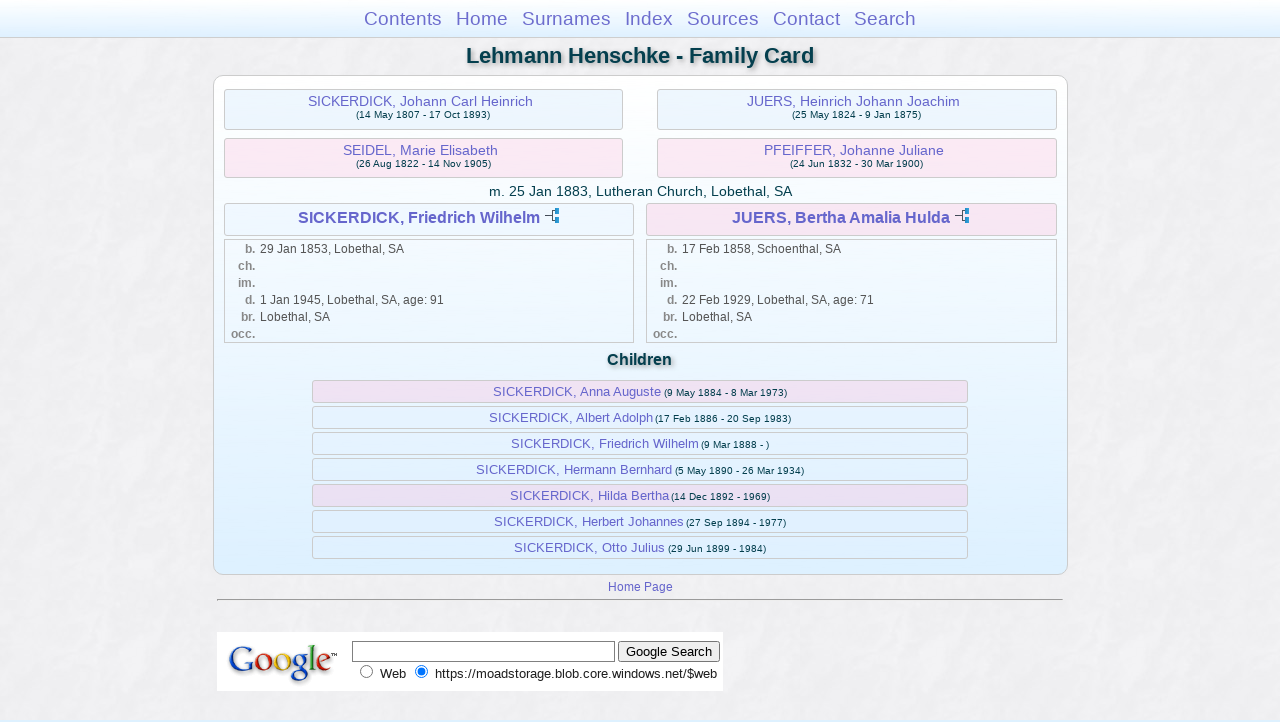

--- FILE ---
content_type: text/html
request_url: https://moadstorage.blob.core.windows.net/$web/Lehmann_Henschke/wc25/wc25_424.html
body_size: 8171
content:
<!DOCTYPE html PUBLIC "-//W3C//DTD XHTML 1.0 Transitional//EN" "http://www.w3.org/TR/xhtml1/DTD/xhtml1-transitional.dtd">
<html xmlns="http://www.w3.org/1999/xhtml">
<head>
<meta http-equiv="Content-Type" content="text/html; charset=utf-8" />
<meta name="viewport" content="initial-scale=1" />
<title>SICKERDICK, Friedrich Wilhelm &amp; JUERS, Bertha Amalia Hulda</title>
<link href="../css/lp_font_arial.css" rel="stylesheet" type="text/css" />
<link href="../css/lp_container.css" rel="stylesheet" type="text/css" />
<link href="../css/lp_webcards.css" rel="stylesheet" type="text/css" />
<link href="../css/lp_text_default.css" rel="stylesheet" type="text/css" />
<link href="../css/lp_format_default.css" rel="stylesheet" type="text/css" />
<link href="../css/lp_colorstyle_bluegradient.css" rel="stylesheet" type="text/css" />
<script type="text/javascript">var rootLocation="../"</script>
<script src="../js/lp_container.js" type="text/javascript"></script>
</head><!-- R14.0 -->

<body>
<div id="pBody">
<div id="pHeader">
<div id="search">
<form><input id="searchBox" type="text" name="search" placeholder="Search..." onkeyup="searchArray(this.value,data)" autocomplete="off"><a id="closeButton" href="javascript:void(0)" onclick="showSearch()"><img src="../img/i_close.png"></a>
</form><div id="tableBorder">
<table id="results"></table></div>
</div>
<span id="ddmenuspan">
<div id="dDMButton">
<a href="javascript:void(0)" onclick="showDDMenu()"><img src="../img/i_menu.png"></a>
<div id="menu">
<ul>
<li><a onclick="showDDMenu()" href="../index.html">Contents</a></li>
<li><a onclick="showDDMenu()" href="../wc01/wc01_016.html">Home</a></li>
<li><a onclick="showDDMenu()" href="../wc_idx/sur.html">Surnames</a></li>
<li><a onclick="showDDMenu()" href="../wc_idx/idx001.html">Index</a></li>
<li><a onclick="showDDMenu()" href="../wc_src/src001.html">Sources</a></li>
<li><a onclick="showDDMenu()" href="../index.html#CNTC">Contact</a></li>
<li><a href="javascript:void(0)" onclick="showSearch();">Search</a></li></ul>
</div>
</div>
</span>
<div id="pTitle">
Lehmann Henschke - Family Card</div>
</div>
<div class="pageTitle">
Lehmann Henschke - Family Card</div>

<div class="reportBody">
<div class="reportBodyWrapper">
<div class="wcSplit">
<div class="wcParents">
<div class="wcFathers"><span class="wcHFather"><span class="wcParentName"><a href="wc25_059.html">SICKERDICK, Johann Carl Heinrich</a></span><span class="wcParentDate">(14 May 1807 - 17 Oct 1893)</span></span><span class="wcWFather"><span class="wcParentName"><a href="wc25_297.html">JUERS, Heinrich Johann Joachim</a></span><span class="wcParentDate">(25 May 1824 - 9 Jan 1875)</span></span></div>

<div class="wcMothers"><span class="wcHMother"><span class="wcParentName"><a href="wc25_059.html">SEIDEL, Marie Elisabeth</a></span><span class="wcParentDate">(26 Aug 1822 - 14 Nov 1905)</span></span><span class="wcWMother"><span class="wcParentName"><a href="wc25_297.html">PFEIFFER, Johanne Juliane</a></span><span class="wcParentDate">(24 Jun 1832 - 30 Mar 1900)</span></span></div>
</div>

<div class="wcMarriage"><span class="wcMarriageTitle">m. </span><span class="wcMarriageData">25 Jan 1883, Lutheran Church, Lobethal, SA</span></div>

<div class="wcSource"><span class="wcHusband">
<div class="wcHusbandWrapper"><a href="../ps59/ps59_182.html">SICKERDICK, Friedrich Wilhelm</a> <a href="../pc59/pc59_182.html"><img src="../img/i_tree.png" alt="" /></a></div>
</span><span class="wcWife">
<div class="wcWifeWrapper"><a href="../ps35/ps35_359.html">JUERS, Bertha Amalia Hulda</a> <a href="../pc35/pc35_359.html"><img src="../img/i_tree.png" alt="" /></a></div>
</span></div>

<div class="wcFacts"><span class="wcHFacts male">
<div class="wcHFactsWrapper">
<div class="wcFactsRecord"><span class="wcFactTitle">b. </span><span class="wcFactData">29 Jan 1853, Lobethal, SA</span></div>

<div class="wcFactsRecord"><span class="wcFactTitle">ch. </span><span class="wcFactData">&nbsp;</span></div>

<div class="wcFactsRecord"><span class="wcFactTitle">im. </span><span class="wcFactData">&nbsp;</span></div>

<div class="wcFactsRecord"><span class="wcFactTitle">d. </span><span class="wcFactData">1 Jan 1945, Lobethal, SA, age: 91</span></div>

<div class="wcFactsRecord"><span class="wcFactTitle">br. </span><span class="wcFactData">Lobethal, SA</span></div>

<div class="wcFactsRecord"><span class="wcFactTitle">occ. </span><span class="wcFactData">&nbsp;</span></div>
</div>
</span><span class="wcWFacts female">
<div class="wcWFactsWrapper">
<div class="wcFactsRecord"><span class="wcFactTitle">b. </span><span class="wcFactData">17 Feb 1858, Schoenthal, SA</span></div>

<div class="wcFactsRecord"><span class="wcFactTitle">ch. </span><span class="wcFactData">&nbsp;</span></div>

<div class="wcFactsRecord"><span class="wcFactTitle">im. </span><span class="wcFactData">&nbsp;</span></div>

<div class="wcFactsRecord"><span class="wcFactTitle">d. </span><span class="wcFactData">22 Feb 1929, Lobethal, SA, age: 71</span></div>

<div class="wcFactsRecord"><span class="wcFactTitle">br. </span><span class="wcFactData">Lobethal, SA</span></div>

<div class="wcFactsRecord"><span class="wcFactTitle">occ. </span><span class="wcFactData">&nbsp;</span></div>
</div>
</span></div>
</div>

<div class="wcNotSplit">
<div class="wcChildrenTitle">Children</div>

<div class="wcChildren">
<div class="wcFChild"><span class="wcChildName"><a href="../wc34/wc34_009.html">SICKERDICK, Anna Auguste</a></span><span class="wcChildDate">(9 May 1884 - 8 Mar 1973)</span></div>

<div class="wcMChild"><span class="wcChildName"><a href="../wc42/wc42_020.html">SICKERDICK, Albert Adolph</a></span><span class="wcChildDate">(17 Feb 1886 - 20 Sep 1983)</span></div>

<div class="wcMChild"><span class="wcChildName"><a href="../wc42/wc42_022.html">SICKERDICK, Friedrich Wilhelm</a></span><span class="wcChildDate">(9 Mar 1888 - )</span></div>

<div class="wcMChild"><span class="wcChildName"><a href="../wc43/wc43_312.html">SICKERDICK, Hermann Bernhard</a></span><span class="wcChildDate">(5 May 1890 - 26 Mar 1934)</span></div>

<div class="wcFChild"><span class="wcChildName"><a href="../wc42/wc42_024.html">SICKERDICK, Hilda Bertha</a></span><span class="wcChildDate">(14 Dec 1892 - 1969)</span></div>

<div class="wcMChild"><span class="wcChildName"><a href="../wc42/wc42_025.html">SICKERDICK, Herbert Johannes</a></span><span class="wcChildDate">(27 Sep 1894 - 1977)</span></div>

<div class="wcMChild"><span class="wcChildName"><a href="../wc144/wc144_396.html">SICKERDICK, Otto Julius</a></span><span class="wcChildDate">(29 Jun 1899 - 1984)</span></div>
</div>
</div>

</div></div>
<!-- ignore=on -->
<div id="pFooter">
<font color="#303030"><a href="https://moadstorage.blob.core.windows.net/$web/Lehmann_Henschke/index.html">Home Page</a><hr /><br /></font><font color="#202020">
<!-- Google Analytics -->
<script type="text/javascript">
var gaJsHost = (("https:" == document.location.protocol) ? "https://ssl." : "http://www.");
document.write(unescape("%3Cscript src='" + gaJsHost + "google-analytics.com/ga.js' type='text/javascript'%3E%3C/script%3E"));
</script>
<script type="text/javascript">
try{
var pageTracker = _gat._getTracker("UA-172367698-1");
pageTracker._trackPageview();
} catch(err) {}</script>
<!-- Google Analytics --><br /><!-- SiteSearch Google -->
<FORM method=GET action="https://www.google.com/search">
<input type=hidden name=ie value=UTF-8>
<input type=hidden name=oe value=UTF-8>
<TABLE bgcolor="#FFFFFF"><tr><td>
<A HREF="https://www.google.com/">
<IMG SRC="https://www.google.com/logos/Logo_40wht.gif" 
border="0" ALT="Google"></A>
</td>
<td>
<INPUT TYPE=text name=q size=31 maxlength=255 value="">
<INPUT type=submit name=btnG VALUE="Google Search">
<font size=-1>
<input type=hidden name=domains value="https://moadstorage.blob.core.windows.net/$web"><br><input type=radio name=sitesearch value=""> Web <input type=radio name=sitesearch value="https://moadstorage.blob.core.windows.net/$web" checked> https://moadstorage.blob.core.windows.net/$web <br>
</font>
</td></tr></TABLE>
</FORM>
<!-- SiteSearch Google --></font></div>
<!-- ignore=off -->
</div>
</body></html>


--- FILE ---
content_type: application/javascript
request_url: https://moadstorage.blob.core.windows.net/$web/Lehmann_Henschke/js/lp_container.js
body_size: 10996
content:
/* Copyright 2025 Leister Productions, Inc.	*/

window.addEventListener('click',function(clickEvent){hideMenuOnCorT(clickEvent);}); //click event
window.addEventListener('touchstart',function(clickEvent){hideMenuOnCorT(clickEvent);}); //touch event
window.onresize = resetMenuOnMQChange;
var data = null;

//if we don't have a startsWith function, define one.
if(typeof String.prototype.startsWith !== "function")
	{
  	String.prototype.startsWith = function( str )
  		{
    	return str.length > 0 && this.substring( 0, str.length ) === str;
  		}
	}


function toggleDiv(id)
	{
	var thisDiv = document.getElementById(id);
	if(thisDiv.style.display == 'block')
		{
		thisDiv.style.display = 'none';
		}
		else
		{
		thisDiv.style.display = 'block';
		}
	return false;
	}

function resetMenuOnMQChange()
	{
	if(window.matchMedia("all and (min-width: 769px)").matches)
		{
		document.getElementById("menu").getElementsByTagName("ul")[0].style.width = "";
		}
	else if(document.getElementById("search").style.visibility == "visible")
		{
		document.getElementById("ddmenuspan").style.display = "none";
		document.getElementById("pTitle").style.display = "none";
		document.getElementById("menu").style.visibility = "";
		}
	}

function hideMenuOnCorT(event)
	{//hide menu on click or touch outside of menu
	if( !(document.getElementById("ddmenuspan").contains(event.target)) && window.getComputedStyle(document.getElementById("dDMButton"),null).visibility == "visible")
		{//clear styles set in JS, forcing fallback to CSS style file
		document.getElementById("menu").getElementsByTagName("ul")[0].style.width = "";
		}

	scViews = document.getElementsByClassName("scView");

	if(scViews.length > 0)
		{//don't excute any further code if there are no scViews
		showSCs = document.getElementsByClassName("showSC");

		for(var i=0;i<scViews.length;i++)
			{
			if( !( showSCs[i].contains(event.target) ) && scViews[i].style.display == 'block' && !(scViews[i].contains(event.target)))
				{
				scViews[i].style.display = '';
				}
			}
		}
	}

function showDDMenu()
	{
	if(!(window.matchMedia("all and (min-width: 769px)").matches))
		{
		if(document.getElementById("menu").getElementsByTagName("ul")[0].style.width == "")
			{//set width of the menu ul element so that it shows
			document.getElementById("menu").getElementsByTagName("ul")[0].style.width = "200px";
			}
		else
			{//clear menu ul element width so it hides
			document.getElementById("menu").getElementsByTagName("ul")[0].style.width = "";
			}
		}
	}

//function for padding numbers in the url with 0's
function padNum(number, length)
	{
    while (number.length < length)
    	{
        number = "0" + number;
    	}
    return number;
	}

function showSearch()
	{
	var matchesMediaQ = window.matchMedia("(min-width: 769px)").matches;

	if(document.getElementById("search").style.visibility == "visible")
		{//clear styles set in JS, forcing fallback to CSS style file
		if(matchesMediaQ)
			{
			document.getElementById("menu").style.visibility = "";
			}
		else
			{
			//uncomment this next line if we want the menu to re-open when closing a search.
/* 			document.getElementById("menu").getElementsByTagName("ul")[0].style.width = "200px"; */
			document.getElementById("pTitle").style.display = "";
			}

		document.getElementById("ddmenuspan").style.display = "";
		document.getElementById("search").style.visibility = "";
		document.getElementById("tableBorder").style.visibility = "";
		//clear search box and clear results
		document.getElementById("searchBox").value = "";
		document.getElementById("results").innerHTML = "";
		}
	else
		{
		if(matchesMediaQ)
			{
			document.getElementById("menu").style.visibility = "hidden";
			}
		else
			{
			document.getElementById("menu").getElementsByTagName("ul")[0].style.width = "";
			document.getElementById("ddmenuspan").style.display = "none";
			document.getElementById("pTitle").style.display = "none";
			}

		document.getElementById("search").style.visibility = "visible";
		document.getElementById("searchBox").focus();

		setTimeout(function(){data = loadNamesJSON()},200);
		}
	}

function loadNamesJSON()
	{
	var jData = null;

	if(sessionStorage.getItem("wpIndex"))
		{
		jData = JSON.parse(sessionStorage.getItem('wpIndex'));
		}
	else
		{
		var jsonhttp = new XMLHttpRequest();

		var jsonLocation = rootLocation + "index.json";
		jsonhttp.open("GET",jsonLocation,false);
		jsonhttp.send();

		jData = JSON.parse(jsonhttp.response);

		try
			{//check to make sure the browser has enough storage
			sessionStorage.setItem("wpIndex",jsonhttp.response)
			}
		catch (error)
			{//if the browser doesn't have enough storage we don't store the json file
			if (error.name === 'QuotaExceededError')
				{
				console.log("Not enough room in session storage");
				}
			}
		}

    return jData;
	}

/*
JSON file field structure:
	id -> person id number, same as in the family file
	key -> field to search for names, forced to UPPERCASE
	sex -> ‘m’ or ‘f’
	name -> name of the person for display
	dates -> birth - death dates of the person for display
	url -> relative location of this person in the web project
*/

function searchArray(string,data)
	{
	var results = [];
	//w/wc = webcard; r/rr = register report; a/at = ancestor report; d/dr = descendant report; g/fg = family group; p/ps = person sheet; h/fh = family history report
	var linkTypes = {w:"wc", r:"rr", a:"at", d:"dr", g:"fg", p:"ps", h:"fh", W:"WC", R:"RR", A:"AT", D:"DR", G:"GF", P:"PS", H:"FH" };

	if(string == "")
		{//if no string, output nothing
		results=null;
		//and hide the table
		//hideElement("tableBorder");
		document.getElementById("tableBorder").style.visibility = "";
		}
	else
		{//if string, find entries contain said string
		string = string.toUpperCase().replace(/,/g,"").normalize('NFD').replace(/[\u0300-\u036f]/g, ""); //make string uppercase, remove commas, remove diacritics (normalize('NFD').replace(/[\u0300-\u036f]/g, ""))
		for(var entryIterator=0; entryIterator<data.length; entryIterator++)
			{
			var thisEntry = data[entryIterator];

			if(!isNaN(string))
				{//if the string can be caste as a number, search the ID field.
				if(thisEntry["i"] == string)
					{
					results.push(thisEntry);
					}
				}
			else
				{//new method comparing 1-1, 1-2, 1-3, 2-1, 2-2, 2-3, etc.
				var stringArray = string.split(/[ ]+/).filter(Boolean);
				var keyArray = thisEntry["k"].toUpperCase().split(/[ ]+/).filter(Boolean);
				var matches = 0;

				for(var strElementIterator = 0; strElementIterator < stringArray.length; strElementIterator++)
					{

					var elementMatches = 0;

					for (var keyElementIterator = 0; keyElementIterator < keyArray.length; keyElementIterator++)
						{
						if(keyArray[keyElementIterator].startsWith(stringArray[strElementIterator]))
							{
							elementMatches++;
							/* console.log("found element match"); */
							}
						}

					if(elementMatches > 0)
						{//if there are element matches, increase the matches count.
						matches++;
						}
					else if(strElementIterator == 0)
						{//if we get through the first string element and there are no matches, stop looking.
						break;
						}

					}

				if(matches == stringArray.length)
					{//if we have as many matches as elements of the search string, add this entry.
					results.push(thisEntry);
					}
				}
			}
		}

	var tableHTML = "";

	if(results!=null)
		{
		if(results.length>0)
			{
			for(var iterator=0; iterator<results.length; iterator++)
				{
				//build the HTML for the table from the results
                var thisResult = results[iterator];
				var urlKey;
				var sex;
                var name;
 				var url;

				if("u" in thisResult)
					{
					urlKey = "u";
					url = rootLocation;
					}
				else
					{
					urlKey = "v";
					url = "./";
					}

				if("f" in thisResult)
				    {
				    sex = "f";
				    name = thisResult["f"];
				    }
				else if("m" in thisResult)
				    {
				    sex ="m"
				    name = thisResult["m"];
				    }
				else if("n" in thisResult)
				    {
				    sex = "u";
				   	name = thisResult["n"];
				    }
				else
					{
					sex = "u";
					name = "Error: entry missing name";
					}

                var pageType = thisResult[urlKey].charAt(0);
                var pageID = null;
                var anchorID = null;
                var alternatePID = null;

                if(pageType == "h" || pageType == "d" || pageType == "a")
                	{

                	splitUKey = thisResult[urlKey].split("-");
					pageID = splitUKey[0].substring(1,splitUKey[0].length);
					anchorID = splitUKey[1];

					if(splitUKey.length == 3)
						{
						alternatePID = splitUKey[2];
						}
                	}
                else
                	{
                	pageID = thisResult[urlKey].substring(1);
                	if(pageType == "r")
                		{
                		anchorID = thisResult["i"];
                		}
                	}

				// var splitNum = (~~(pageID/500))+1;
				// var pageNum = (pageID % 500).toString();
				var splitNum = (~~( (pageID - 1)/500))+1;
				var pageNum = (pageID % 500);
				if( pageNum < 1 )
					{
					pageNum = 500;
					}
				pageNum = pageNum.toString();

                //w/wc = webcard; r/rr = register report; a/at = ancestor report; d/dr = descendant report;
                //g/fg = family group; p/ps = person sheet; h/fh = family history report

				var paddedSplit = padNum(splitNum.toString(), 2);
				if(urlKey == "u")
					{
					url += linkTypes[pageType] + paddedSplit + "/";
					}
				url += linkTypes[pageType] + paddedSplit + "_" + padNum(pageNum, 3) + ".html";
			//Register: #P[Person ID]
			//Family History: #P[Person ID]F[Family ID]
			//Descendant Report: #P[Person ID]F[Family ID]
			//Ancestor Report: #P[Ahnentafel Number]
				if(anchorID != null)
					{
					url += "#P";
					if(pageType == "h" || pageType == "d")
						{
						 url+= ( (alternatePID == null) ? thisResult["i"] : alternatePID  ) + "F";
						/* url+= thisResult["i"] + "F"; */
						}
					url += anchorID;
					}

				if(pageType === pageType.toUpperCase())
					{
					url = url.toUpperCase();
					}

				tableHTML += "<tr><td class=\""+sex+"\"><a href=\""+url+"\" onclick=\"showSearch();\">"+name+"</a> "+( ("d" in thisResult) ? thisResult["d"] : "" )+"</td></tr>";
				}
			}
		else
			{
			tableHTML = "<tr><td><i>No Results.</i></td></tr>"
			}
		document.getElementById("tableBorder").style.visibility = "visible";
		//showElement("tableBorder");
		}

	document.getElementById("results").innerHTML = tableHTML; //shove the HTML into the table.
	}
